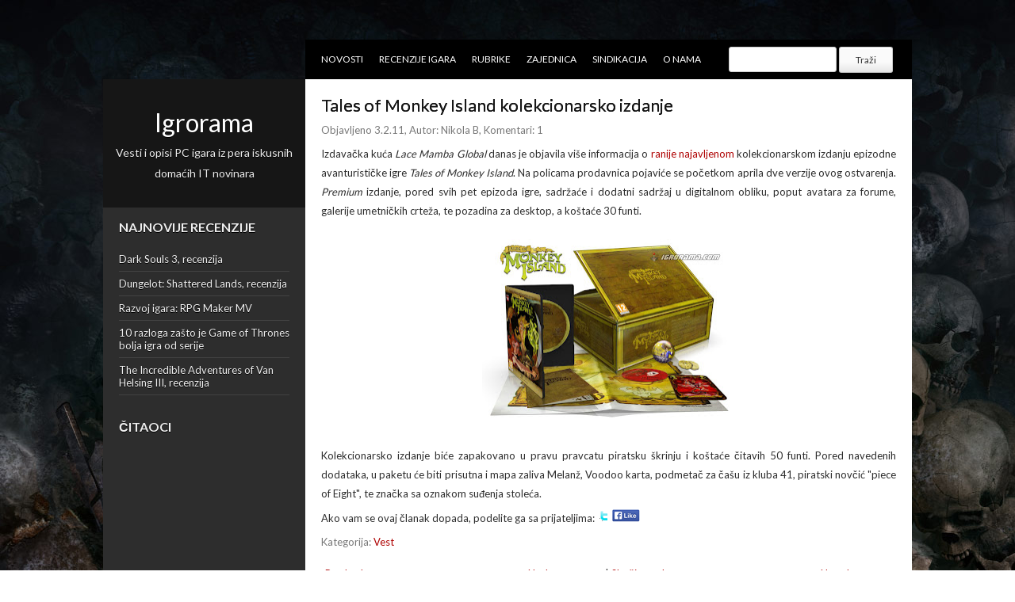

--- FILE ---
content_type: text/html; charset=UTF-8
request_url: http://www.igrorama.com/2011/02/tales-of-monkey-island-kolekcionarsko.html
body_size: 20368
content:
<!DOCTYPE html>
<html dir='ltr' xmlns='http://www.w3.org/1999/xhtml' xmlns:b='http://www.google.com/2005/gml/b' xmlns:data='http://www.google.com/2005/gml/data' xmlns:expr='http://www.google.com/2005/gml/expr'>
<head>
<link href='https://www.blogger.com/static/v1/widgets/2944754296-widget_css_bundle.css' rel='stylesheet' type='text/css'/>
<meta content='text/html; charset=UTF-8' http-equiv='Content-Type'/>
<meta content='blogger' name='generator'/>
<link href='http://www.igrorama.com/favicon.ico' rel='icon' type='image/x-icon'/>
<link href='http://www.igrorama.com/2011/02/tales-of-monkey-island-kolekcionarsko.html' rel='canonical'/>
<link rel="alternate" type="application/atom+xml" title="Igrorama - Atom" href="http://www.igrorama.com/feeds/posts/default" />
<link rel="alternate" type="application/rss+xml" title="Igrorama - RSS" href="http://www.igrorama.com/feeds/posts/default?alt=rss" />
<link rel="service.post" type="application/atom+xml" title="Igrorama - Atom" href="https://www.blogger.com/feeds/2774998951107809576/posts/default" />

<link rel="alternate" type="application/atom+xml" title="Igrorama - Atom" href="http://www.igrorama.com/feeds/4842372435756240697/comments/default" />
<!--Can't find substitution for tag [blog.ieCssRetrofitLinks]-->
<link href='https://blogger.googleusercontent.com/img/b/R29vZ2xl/AVvXsEhLOoeFPUSsbCCh_IL-fvMeuGrisaKq1vT0OC5wwXuR_5PXfnm5IqKRtJhk8saXdMobtPboCpHTuNxnRkrwoWVccKmGYaUSQaD_w3Iw4XwciwLx6h1mFvyesk6yg48hty_T7g0IrZAq6no/s320/Tales-of-Monkey-Island-Collectors-Edition_S.jpg' rel='image_src'/>
<meta content='http://www.igrorama.com/2011/02/tales-of-monkey-island-kolekcionarsko.html' property='og:url'/>
<meta content='Tales of Monkey Island kolekcionarsko izdanje' property='og:title'/>
<meta content='Vesti i opisi PC igara iz pera iskusnih domaćih IT novinara' property='og:description'/>
<meta content='https://blogger.googleusercontent.com/img/b/R29vZ2xl/AVvXsEhLOoeFPUSsbCCh_IL-fvMeuGrisaKq1vT0OC5wwXuR_5PXfnm5IqKRtJhk8saXdMobtPboCpHTuNxnRkrwoWVccKmGYaUSQaD_w3Iw4XwciwLx6h1mFvyesk6yg48hty_T7g0IrZAq6no/w1200-h630-p-k-no-nu/Tales-of-Monkey-Island-Collectors-Edition_S.jpg' property='og:image'/>
<title>Tales of Monkey Island kolekcionarsko izdanje ~ Igrorama</title>
<link href='YOUR-FAVICON-URL' rel='shortcut icon' type='image/vnd.microsoft.icon'/>
<link href='http://fonts.googleapis.com/css?family=Lato:400,300,700,900' rel='stylesheet' type='text/css'/>
<style id='page-skin-1' type='text/css'><!--
/*
-----------------------------------------------
Template Name  : Xenon
Author         : NewBloggerThemes.com
Author URL     : http://newbloggerthemes.com/
Theme URL      : http://newbloggerthemes.com/xenon-blogger-template/
Created Date   : Thursday, January 31, 2013
License        : This template is free for both personal and commercial use, But to satisfy the 'attribution' clause of the license, you are required to keep the footer links intact which provides due credit to its authors.For more information about this license, please use this link :http://creativecommons.org/licenses/by/3.0/
----------------------------------------------- */
body#layout ul{list-style-type:none;list-style:none}
body#layout ul li{list-style-type:none;list-style:none}
body#layout #content {width:600px;}
body#layout #slidearea {display:none;}
body#layout #headbox{display:none;}
/* Variable definitions
====================
*/
/* Use this with templates/template-twocol.html */
/* =Reset
-------------------------------------------------------------- */
html, body, div, span, applet, object, iframe,
h1, h2, h3, h4, h5, h6, p, blockquote, pre,
a, abbr, acronym, address, big, cite, code,
del, dfn, em, font, ins, kbd, q, s, samp,
small, strike, strong, sub, sup, tt, var,
dl, dt, dd, ol, ul, li,
fieldset, form, label, legend,
table, caption, tbody, tfoot, thead, tr, th, td {
border: 0;
font-family: inherit;
font-size: 100%;
font-style: inherit;
font-weight: inherit;
margin: 0;
outline: 0;
padding: 0;
}
html {
font-size: 62.5%; /* Corrects text resizing oddly in IE6/7 when body font-size is set using em units http://clagnut.com/blog/348/#c790 */
overflow-y: scroll; /* Keeps page centred in all browsers regardless of content height */
-webkit-text-size-adjust: 100%; /* Prevents iOS text size adjust after orientation change, without disabling user zoom */
-ms-text-size-adjust: 100%; /* www.456bereastreet.com/archive/201012/controlling_text_size_in_safari_for_ios_without_disabling_user_zoom/ */
}
body {
}
article,
aside,
details,
figcaption,
figure,
footer,
header,
hgroup,
nav,
section {
display: block;
}
ol, ul {
list-style: none;
}
table { /* tables still need 'cellspacing="0"' in the markup */
border-collapse: separate;
border-spacing: 0;
}
caption, th, td {
font-weight: normal;
text-align: left;
}
blockquote:before, blockquote:after,
q:before, q:after {
content: "";
}
blockquote, q {
quotes: "" "";
}
a:focus {
outline: none;
}
a:hover,
a:active { /* Improves readability when focused and also mouse hovered in all browsers people.opera.com/patrickl/experiments/keyboard/test */
outline: 0;
}
a img {
border: 0;
}
/* =Global
----------------------------------------------- */
body,
button,
input,
select,
textarea {
color: #2d2d2d;
font-family: 'Lato',sans-serif;
font-size: 13px;
font-size: 1.3rem;
line-height: 1.3;
}
body{
background:url('http://i.imgur.com/iLJmNoh.jpg') fixed top center #ffffff;
}
/* Headings */
h1,h2,h3,h4,h5,h6 {
clear: both;
margin:0px 0px 10px 0px;
}
h1 a, h2 a, h3 a, h4 a, h5 a, h6 a { font-weight: inherit; }
h1 { font-size: 24px; line-height: 30px; }
h2 { font-size: 22px; line-height: 26px; }
h3 { font-size: 18px; line-height: 24px; }
h4 { font-size: 16px; line-height: 20px; }
h5 { font-size: 14px; line-height: 18px; }
h6 { font-size: 14px; line-height: 18px; }
hr {
background-color: #ccc;
border: 0;
height: 1px;
margin-bottom: 1.5em;
}
/* Text elements */
p {
margin-bottom: 1.5em;
}
ul, ol {
margin: 0 0 1.5em 3em;
}
ul {
list-style: disc;
}
ol {
list-style: decimal;
}
ul ul, ol ol, ul ol, ol ul {
margin-bottom: 0;
margin-left: 1.5em;
}
dt {
font-weight: bold;
}
dd {
margin: 0 1.5em 1.5em;
}
b, strong {
font-weight: bold;
}
dfn, cite, em, i {
font-style: italic;
}
blockquote {
margin:5em;
font-family: "Helvetica", Helvetica, Sans, monospace;
font-size:84%
;
}
address {
margin: 0 0 1.5em;
}
pre {
background: #eee;
font-family: "Courier 10 Pitch", Courier, monospace;
font-size: 15px;
font-size: 1.5rem;
line-height: 1.6;
margin-bottom: 1.6em;
padding: 1.6em;
overflow: auto;
max-width: 100%;
}
code, kbd, tt, var {
font: 15px Monaco, Consolas, "Andale Mono", "DejaVu Sans Mono", monospace;
}
abbr, acronym {
border-bottom: 1px dotted #666;
cursor: help;
}
mark, ins {
background: #fff9c0;
text-decoration: none;
}
sup,
sub {
font-size: 75%;
height: 0;
line-height: 0;
position: relative;
vertical-align: baseline;
}
sup {
bottom: 1ex;
}
sub {
top: .5ex;
}
small {
font-size: 75%;
}
big {
font-size: 125%;
}
figure {
margin: 0;
}
table {
margin: 0 0 1.5em;
width: 100%;
}
th {
font-weight: bold;
}
button,
input,
select,
textarea {
font-size: 100%; /* Corrects font size not being inherited in all browsers */
margin: 0; /* Addresses margins set differently in IE6/7, F3/4, S5, Chrome */
vertical-align: baseline; /* Improves appearance and consistency in all browsers */
*vertical-align: middle; /* Improves appearance and consistency in all browsers */
}
button,
input {
line-height: normal; /* Addresses FF3/4 setting line-height using !important in the UA stylesheet */
*overflow: visible;  /* Corrects inner spacing displayed oddly in IE6/7 */
}
button,
html input[type="button"],
input[type="reset"],
input[type="submit"] {
border: 1px solid #ccc;
border-color: #ccc #ccc #bbb #ccc;
border-radius: 3px;
background: #fafafa; /* Old browsers */
background: -moz-linear-gradient(top,  #fafafa 60%, #e6e6e6 100%); /* FF3.6+ */
background: -webkit-gradient(linear, left top, left bottom, color-stop(60%,#fafafa), color-stop(100%,#e6e6e6)); /* Chrome,Safari4+ */
background: -webkit-linear-gradient(top,  #fafafa 60%,#e6e6e6 100%); /* Chrome10+,Safari5.1+ */
background: -o-linear-gradient(top,  #fafafa 60%,#e6e6e6 100%); /* Opera 11.10+ */
background: -ms-linear-gradient(top,  #fafafa 60%,#e6e6e6 100%); /* IE10+ */
background: linear-gradient(top,  #fafafa 60%,#e6e6e6 100%); /* W3C */
filter: progid:DXImageTransform.Microsoft.gradient( startColorstr='#fafafa', endColorstr='#e6e6e6',GradientType=0 ); /* IE6-9 */
box-shadow: inset 0 2px 1px #fff;
color: rgba(0,0,0,.8);
cursor: pointer; /* Improves usability and consistency of cursor style between image-type 'input' and others */
-webkit-appearance: button; /* Corrects inability to style clickable 'input' types in iOS */
font-size: 12px;
font-size: 1.2rem;
padding: 8px 20px;;
text-shadow: 0 1px 0 rgba(255,255,255,.5);
}
button:hover,
html input[type="button"]:hover,
input[type="reset"]:hover,
input[type="submit"]:hover {
background: #f5f5f5; /* Old browsers */
background: -moz-linear-gradient(top,  #f5f5f5 60%, #dcdcdc 100%); /* FF3.6+ */
background: -webkit-gradient(linear, left top, left bottom, color-stop(60%,#f5f5f5), color-stop(100%,#dcdcdc)); /* Chrome,Safari4+ */
background: -webkit-linear-gradient(top,  #f5f5f5 60%,#dcdcdc 100%); /* Chrome10+,Safari5.1+ */
background: -o-linear-gradient(top,  #f5f5f5 60%,#dcdcdc 100%); /* Opera 11.10+ */
background: -ms-linear-gradient(top,  #f5f5f5 60%,#dcdcdc 100%); /* IE10+ */
background: linear-gradient(top,  #f5f5f5 60%,#dcdcdc 100%); /* W3C */
filter: progid:DXImageTransform.Microsoft.gradient( startColorstr='#f5f5f5', endColorstr='#dcdcdc',GradientType=0 ); /* IE6-9 */
border-color: #bbb #bbb #aaa #bbb;
}
button:focus,
html input[type="button"]:focus,
input[type="reset"]:focus,
input[type="submit"]:focus,
button:active,
html input[type="button"]:active,
input[type="reset"]:active,
input[type="submit"]:active {
border-color: #aaa #bbb #bbb #bbb;
box-shadow: inset 0 2px 3px rgba(0,0,0,.15);
box-shadow: inset 0 2px 2px rgba(0,0,0,.15);
}
input[type="checkbox"],
input[type="radio"] {
box-sizing: border-box; /* Addresses box sizing set to content-box in IE8/9 */
padding: 0; /* Addresses excess padding in IE8/9 */
}
input[type="search"] {
-webkit-appearance: textfield; /* Addresses appearance set to searchfield in S5, Chrome */
-moz-box-sizing: content-box;
-webkit-box-sizing: content-box; /* Addresses box sizing set to border-box in S5, Chrome (include -moz to future-proof) */
box-sizing: content-box;
}
input[type="search"]::-webkit-search-decoration { /* Corrects inner padding displayed oddly in S5, Chrome on OSX */
-webkit-appearance: none;
}
button::-moz-focus-inner,
input::-moz-focus-inner { /* Corrects inner padding and border displayed oddly in FF3/4 www.sitepen.com/blog/2008/05/14/the-devils-in-the-details-fixing-dojos-toolbar-buttons/ */
border: 0;
padding: 0;
}
input[type=text],
input[type=email],
textarea {
color: #666;
border: 1px solid #ccc;
border-radius: 3px;
}
input[type=text]:focus,
input[type=email]:focus,
textarea:focus {
color: #111;
}
input[type=text],
input[type=email] {
padding: 7px 10px;
}
textarea {
overflow: auto; /* Removes default vertical scrollbar in IE6/7/8/9 */
padding-left: 8px 10px;
vertical-align: top; /* Improves readability and alignment in all browsers */
width: 98%;
}
/* Links */
a {
text-decoration: none;
color: af0303;
}
a:visited {
color: af0303;
}
a:hover {
color: af0303;
}
a:focus,
a:active {
color: af0303;
}
.clear{
clear:both;
}
/* Text meant only for screen readers */
.assistive-text {
clip: rect(1px 1px 1px 1px); /* IE6, IE7 */
clip: rect(1px, 1px, 1px, 1px);
position: absolute !important;
}
/* Clearfix */
.cf:before,
.cf:after {
content: " "; /* 1 */
display: table; /* 2 */
}
.cf:after {
clear: both;
}
/* =Content
----------------------------------------------- */
.sticky {
}
.hentry {
margin: 0 0 1.5em;
}
.entry-meta {
clear: both;
}
.byline {
}
.single .byline,
.group-blog .byline {
display: inline;
}
.entry-content,
.entry-summary {
margin: 10px 0 0;
}
.page-links {
clear: both;
margin: 0 0 1.5em;
}
a.hoverblock{
height:400px;
}
/*
1020px grid system ~ Core CSS.
12 Columns ~ Margin left: 0px ~ Margin right: 0px
Based on the 960.gs grid system - http://960.gs/
by Nathan Smith
Created by the Grid System Generator - v1.04
Learn more ~ http://www.gridsystemgenerator.com/
*/
/*
Forces backgrounds to span full width,
even if there is horizontal scrolling.
Increase this if your layout is wider.
Note: IE6 works fine without this fix.
*/
body {
min-width: 1020px;
}
/* =Containers
--------------------------------------------------------------------------------*/
.container_12
{
margin-left: auto;
margin-right: auto;
width: 1020px;
}
/* =Grid >> Global
--------------------------------------------------------------------------------*/
.grid_1,
.grid_2,
.grid_3,
.grid_4,
.grid_5,
.grid_6,
.grid_7,
.grid_8,
.grid_9,
.grid_10,
.grid_11,
.grid_12 {
display: inline;
float: left;
margin-left: 0px;
margin-right: 0px;
}
.push_1, .pull_1,
.push_2, .pull_2,
.push_3, .pull_3,
.push_4, .pull_4,
.push_5, .pull_5,
.push_6, .pull_6,
.push_7, .pull_7,
.push_8, .pull_8,
.push_9, .pull_9,
.push_10, .pull_10,
.push_11, .pull_11 {
position: relative;
}
/* =Grid >> Children (Alpha ~ First, Omega ~ Last)
--------------------------------------------------------------------------------*/
.alpha {margin-left: 0;}
.omega {margin-right: 0;}
/* =Grid >> 12 Columns
--------------------------------------------------------------------------------*/
.container_12 .grid_1 {width: 85px;}
.container_12 .grid_2 {width: 170px;}
.container_12 .grid_3 {width: 255px;}
.container_12 .grid_4 {width: 340px;}
.container_12 .grid_5 {width: 425px;}
.container_12 .grid_6 {width: 510px;}
.container_12 .grid_7 {width: 595px;}
.container_12 .grid_8 {width: 680px;}
.container_12 .grid_9 {width: 765px;}
.container_12 .grid_10 {width: 850px;}
.container_12 .grid_11 {width: 935px;}
.container_12 .grid_12 {width: 1020px;}
/* =Prefix Extra Space >> 12 Columns
--------------------------------------------------------------------------------*/
.container_12 .prefix_1 {padding-left: 85px;}
.container_12 .prefix_2 {padding-left: 170px;}
.container_12 .prefix_3 {padding-left: 255px;}
.container_12 .prefix_4 {padding-left: 340px;}
.container_12 .prefix_5 {padding-left: 425px;}
.container_12 .prefix_6 {padding-left: 510px;}
.container_12 .prefix_7 {padding-left: 595px;}
.container_12 .prefix_8 {padding-left: 680px;}
.container_12 .prefix_9 {padding-left: 765px;}
.container_12 .prefix_10 {padding-left: 850px;}
.container_12 .prefix_11 {padding-left: 935px;}
/* =Suffix Extra Space >> 12 Columns
--------------------------------------------------------------------------------*/
.container_12 .suffix_1 {padding-right: 85px;}
.container_12 .suffix_2 {padding-right: 170px;}
.container_12 .suffix_3 {padding-right: 255px;}
.container_12 .suffix_4 {padding-right: 340px;}
.container_12 .suffix_5 {padding-right: 425px;}
.container_12 .suffix_6 {padding-right: 510px;}
.container_12 .suffix_7 {padding-right: 595px;}
.container_12 .suffix_8 {padding-right: 680px;}
.container_12 .suffix_9 {padding-right: 765px;}
.container_12 .suffix_10 {padding-right: 850px;}
.container_12 .suffix_11 {padding-right: 935px;}
/* `Push Space >> 12 Columns
--------------------------------------------------------------------------------*/
.container_12 .push_1 {left: 85px;}
.container_12 .push_2 {left: 170px;}
.container_12 .push_3 {left: 255px;}
.container_12 .push_4 {left: 340px;}
.container_12 .push_5 {left: 425px;}
.container_12 .push_6 {left: 510px;}
.container_12 .push_7 {left: 595px;}
.container_12 .push_8 {left: 680px;}
.container_12 .push_9 {left: 765px;}
.container_12 .push_10 {left: 850px;}
.container_12 .push_11 {left: 935px;}
/* `Pull Space >> 12 Columns
--------------------------------------------------------------------------------*/
.container_12 .pull_1 {left: -85px;}
.container_12 .pull_2 {left: -170px;}
.container_12 .pull_3 {left: -255px;}
.container_12 .pull_4 {left: -340px;}
.container_12 .pull_5 {left: -425px;}
.container_12 .pull_6 {left: -510px;}
.container_12 .pull_7 {left: -595px;}
.container_12 .pull_8 {left: -680px;}
.container_12 .pull_9 {left: -765px;}
.container_12 .pull_10 {left: -850px;}
.container_12 .pull_11 {left: -935px;}
/* `Clear Floated Elements
----------------------------------------------------------------------------------------------------*/
/* http://sonspring.com/journal/clearing-floats */
.clear {
clear: both;
display: block;
overflow: hidden;
visibility: hidden;
width: 0;
height: 0;
}
/* http://www.yuiblog.com/blog/2010/09/27/clearfix-reloaded-overflowhidden-demystified */
.clearfix:before,
.clearfix:after {
content: "\0020";
display: block;
overflow: hidden;
visibility: hidden;
width: 0;
height: 0;
}
.clearfix:after {
clear: both;
}
/*
The following zoom:1 rule is specifically for IE6 + IE7.
Move to separate stylesheet if invalid CSS is a problem.
*/
.clearfix {
zoom: 1;
}
#page{
margin: 50px auto;
}
#secondary{
background:#2d2d2d;
position: relative;
word-wrap:break-word;
/*overflow:hidden;*/
padding:0px 0px 72px 0px;
}
#primary{
background: #ffffff;
word-wrap:break-word;
overflow:hidden;
height:100% !important;
}
.site-content {
padding: 10px 20px;
}
/* Header */
.logo {
background: #161616;
margin: 0 0 10px;
padding: 20px 10px;
text-shadow: 0 1px 0 #000000;
}
.logo h1{
text-transform: none;
margin:20px 0px 10px 0px;
font-size: 32px;
text-align:center;
}
.logo h1 a:link, .logo h1 a:visited{
color:#fff;
}
.logo h2{
font-size: 14px;
color: #eee;
text-align:center;
}
/* Menu */
.topmenu{
width:765px;
height: 50px;
background: #000;
margin: 0px 0px 0px 255px;
}
#submenu {
margin: 0px 0px;
padding:0px 0px;
height:50px;
}
#submenu ul {
width: auto;
float:left;
list-style: none;
margin: 0;
padding: 0 10px;
}
#submenu li {
float: left;
list-style: none;
margin: 0;
padding: 0;
color: #222;
font-weight:400;
text-transform: uppercase;
font-size: 12px;
}
#submenu li a {
color: #fff;
display: block;
margin: 0;
padding: 17px 10px 17px 10px;
text-decoration: none;
position: relative;
}
#submenu li a:hover, #submenu li a:active, #submenu .current_page_item a  {
color: #fff;
}
#submenu li a.sf-with-ul {
padding-right: 10px;
}
#submenu li ul li a, #submenu li ul li a:link, #submenu li ul li a:visited,
#submenu li ul li ul li a, #submenu li ul li ul li a:link, #submenu li ul li ul li a:visited,
#submenu li ul li ul li ul li a, #submenu li ul li ul li ul li a:link, #submenu li ul li ul li ul li a:visited {
color: #eee;
width: 148px;
margin: 0;
padding: 10px 10px;
border-top:1px solid rgba(255, 255, 255, .1);
position: relative;
font-weight:400;
}
#submenu ul li ul li:first-child a,#submenu ul li ul li ul li:first-child a,#submenu ul li ul li ul li ul li:first-child a  {
border-top:none;
}
#submenu li ul li a:hover ,#submenu li ul li ul li a:hover ,#submenu li ul li ul li ul li a:hover {
color: #fff;
}
#submenu li ul {
z-index: 9999;
position: absolute;
left: -999em;
height: auto;
width: 170px;
margin: 0px 0px 0px 0px;
padding: 5px 5px;
background:#2D2D2D;
}
#submenu li ul a {
width: 150px;
}
#submenu li ul a:hover, #submenu li ul a:active {
}
#submenu li ul ul {
margin: -41px 0 0 170px;
}
#submenu li:hover ul ul, #submenu li:hover ul ul ul, #submenu li.sfHover ul ul, #submenu li.sfHover ul ul ul {
left: -999em;
}
#submenu li:hover ul, #submenu li li:hover ul, #submenu li li li:hover ul, #submenu li.sfHover ul, #submenu li li.sfHover ul, #submenu li li li.sfHover ul {
left: auto;
}
#submenu li:hover, #submenu li.sfHover {
position: static;
}
/* Homepage */
.portfolio-box{
height: 255px;
margin: 0px 0px;
position: relative;
overflow: hidden;
}
a.hoverblock{
display:block;
position: relative;
overflow: hidden;
}
.cover{
position: absolute;
top:0px;
left:0;
width:255px;
height:255px;
background:#ffffff;
opacity:0;
-webkit-box-shadow: inset 0px 0px 100px 0px rgba(50, 50, 50, .2);
box-shadow: inset 0px 0px 100px 0px rgba(50, 50, 50, .2);
}
.coverinfo{
position: absolute;
bottom: 0;
left:0;
padding: 10px 20px;
}
.coverinfo h2{
font-size: 16px;
text-transform: uppercase;
}
.coverinfo h2 a:link, .coverinfo h2 a:visited{
color:#fff;
}
.coverinfo p{
font-size: 12px;
color: #fff;
}
/* Post */
.page-header{
padding:30px 0px 0px 30px;
}
h1.page-title{
font-size: 18px;
}
.entry-header{
margin:10px 0px;
}
h2.entry-title{
margin:0px;
color:#161616;
text-shadow: 0 0px 0 #000000;
}
h2.entry-title a:link,h2.entry-title a:visited {
margin:0px;
color:#161616;
}
.entry-meta{
color:#787878;
margin-top:10px;
}
.entry-content,.entry-summary{
padding: 0px 0px;
line-height: 24px;
}
footer.entry-meta{
margin: 0px 30px;
}
/* =Widgets
----------------------------------------------- */
.sidebar {
color: #eeeeee !important;
text-shadow: 0 1px 0 #000000;
}
.sidebar a {
text-decoration: none;
color: #eeeeee !important;
}
.sidebar a:hover {
text-decoration: none;
color: #ffffff !important;
text-shadow: 0 1px 0 #000000;
}
.sidebar .widget {
margin: 0 0 15px 0;
padding: 0;
}
.sidebar .widget h2, h3.sidetitl {
margin: 0 20px;
color: #eeeeee;
font-size: 16px;
font-weight: bold;
line-height: 30px;
text-transform: uppercase;
text-shadow: 0 1px 0 #000000;
}
.sidebar .widget-content {
margin: 0;
padding: 10px 20px 10px;
}
.sidebar ul {
list-style-type: none;
list-style: none;
margin: 0;
padding: 0;
}
.sidebar ul li {
padding: 7px 0;
margin: 0;
border-bottom: 1px solid rgba(255, 255, 255, 0.1);
}
/* Searchform */
#searchform{
background-color: rgba(0, 0, 0, .2);
padding:20px 20px;
position: absolute;
bottom: 0;
left: 0;
}
#searchsubmit{
display: none;
}
#s{
width: 195px;
border-radius: 0px;
border: 1px solid #fff;
}
/* Footer */
.site-footer{
background: #000;
padding:20px 0px;
font-size:12px;
text-align: center;
margin-bottom: 30px;
margin-left:255px;
}
.pre-footer{
padding:20px 0px;
font-size:12px;
text-align: center;
margin-bottom: 30px;
margin-left:255px;
}
.fcred{
color:#fff;
padding:0px 30px;
}
.fcred a:link, .fcred a:visited{
color:#fff;
text-decoration:none;
}
h2.date-header {
margin: 1.5em 0 .5em;
display: none;
}
.main .widget {
margin: 0 0 5px;
padding: 0 0 2px;
}
.main .Blog {
border-bottom-width: 0;
}
#header .description {
color:#ffffff;
font-size:14px;
text-shadow:0px 1px 0px #000000;
}
/* Comments----------------------------------------------- */
#comments {
padding:10px;
color:#666;
margin-bottom:20px;
}
#comments h4 {
font-size:22px;
margin-bottom:10px;
}
#comment-name-url {
width: 365px;
float: left;
}
#comment-date {
width: 365px;
float: left;
margin-top: 5px;
font-size: 10px;
}
#comment-header {
float: left;
padding: 5px 0 40px 10px;
margin: 5px 0 15px 0;
position: relative;
background-color: #ffffff;
border: 1px dashed #eeeeee;
}
.avatar-image-container {
background: url(http: https://blogger.googleusercontent.com/img/b/R29vZ2xl/AVvXsEhh4B3iTYPplehkm075UljE0y3KmKMzJHXJJD3eonEUyoX5cEN0zv-MT9OJalSNWzIQ_IGCwzg2LoE34pVXF7AuneXjwbCTMlqhXQA6AchhYgwnPycU-LChM3UDiZDS5p-ZFBzV_TlQjjZM/s1600/comment-avatar.jpg);
width: 32px;
height: 32px;
float: right;
margin: 5px 10px 5px 5px;
border: 1px solid #dddddd;
}
.avatar-image-container img {
width: 32px;
height: 32px;
}
a.comments-autor-name {
color: #000000;
font: normal bold 14px Arial, Tahoma, Verdana;
}
a.says {
color: #000000;
font: normal 14px Arial, Tahoma, Verdana;
}
.says a:hover {
text-decoration: none;
}
.deleted-comment {
font-style: italic;
color: gray;
}
#blog-pager-newer-link {
float: right;
}
#blog-pager-older-link {
float: left;
}
#blog-pager {
text-align: center;
padding:5px;
}
.feed-links {
clear: both;
}
/* Profile ----------------------------------------------- */
.profile-img {
float: left;
margin-top: 0;
margin-right: 5px;
margin-bottom: 5px;
margin-left: 0;
padding: 4px;
border: 1px solid #eeeeee;
}
.profile-data {
margin: 0;
text-transform: uppercase;
letter-spacing: .1em;
color: #000000;
font-weight: bold;
line-height: 1.6em;
}
.profile-datablock {
margin: .5em 0 .5em;
}
.profile-textblock {
margin: 0.5em 0;
line-height: 1.6em;
}
.avatar-image-container {
background: url(https://blogger.googleusercontent.com/img/b/R29vZ2xl/AVvXsEhh4B3iTYPplehkm075UljE0y3KmKMzJHXJJD3eonEUyoX5cEN0zv-MT9OJalSNWzIQ_IGCwzg2LoE34pVXF7AuneXjwbCTMlqhXQA6AchhYgwnPycU-LChM3UDiZDS5p-ZFBzV_TlQjjZM/s1600/comment-avatar.jpg);
width: 32px;
height: 32px;
float: right;
margin: 5px 10px 5px 5px;
border: 1px solid #dddddd;
}
.avatar-image-container img {
width: 32px;
height: 32px;
}
.profile-link {
text-transform: uppercase;
letter-spacing: .1em;
}
.comment-form {
max-width: 600px;
}
#navbar-iframe {
height: 0;
visibility: hidden;
display: none;
}
.cover {
float: left;
width: 100%;
}
.PopularPosts .widget-content ul li {
padding:6px 0px;
}
.reaction-buttons table{
border:none;
margin-bottom:5px;
}
.reaction-buttons table, .reaction-buttons td{
border:none;
}
#secondary, .cover {
}
a, a:visited {
color: #af0303;
text-decoration: none;
}
a:hover, a:focus, a:active {
color: #af0303;
}
.site-main.cf {
background: url("https://blogger.googleusercontent.com/img/b/R29vZ2xl/AVvXsEjBnDQ6VcdBhZv3yPM8yuv_eUq1L8CkNW9IE3-fI5-WI-dlmW-esOKK36ahdlQkswMT_To_xgmxRqrJ4EbzaQM1-ij6Qv9pTzVFpG0fWRTg13V8OPldOWKMpLPnC8cGqTT-voTR7b5tYtY/s1600/cover3.png") repeat-y scroll left top transparent;
}

--></style>
<script src='https://ajax.googleapis.com/ajax/libs/jquery/1.9.0/jquery.min.js' type='text/javascript'></script>
<script type='text/javascript'>
//<![CDATA[

/*
 * Superfish v1.4.8 - jQuery menu widget
 * Copyright (c) 2008 Joel Birch
 *
 * Dual licensed under the MIT and GPL licenses:
 * 	http://www.opensource.org/licenses/mit-license.php
 * 	http://www.gnu.org/licenses/gpl.html
 *
 * CHANGELOG: http://users.tpg.com.au/j_birch/plugins/superfish/changelog.txt
 */
(function($){$.fn.superfish=function(op){var sf=$.fn.superfish,c=sf.c,$arrow=$(['<span class="',c.arrowClass,'"> &#xbb;</span>'].join("")),over=function(){var $$=$(this),menu=getMenu($$);clearTimeout(menu.sfTimer);$$.showSuperfishUl().siblings().hideSuperfishUl();},out=function(){var $$=$(this),menu=getMenu($$),o=sf.op;clearTimeout(menu.sfTimer);menu.sfTimer=setTimeout(function(){o.retainPath=($.inArray($$[0],o.$path)>-1);$$.hideSuperfishUl();if(o.$path.length&&$$.parents(["li.",o.hoverClass].join("")).length<1){over.call(o.$path);}},o.delay);},getMenu=function($menu){var menu=$menu.parents(["ul.",c.menuClass,":first"].join(""))[0];sf.op=sf.o[menu.serial];return menu;},addArrow=function($a){$a.addClass(c.anchorClass).append($arrow.clone());};return this.each(function(){var s=this.serial=sf.o.length;var o=$.extend({},sf.defaults,op);o.$path=$("li."+o.pathClass,this).slice(0,o.pathLevels).each(function(){$(this).addClass([o.hoverClass,c.bcClass].join(" ")).filter("li:has(ul)").removeClass(o.pathClass);});sf.o[s]=sf.op=o;$("li:has(ul)",this)[($.fn.hoverIntent&&!o.disableHI)?"hoverIntent":"hover"](over,out).each(function(){if(o.autoArrows){addArrow($(">a:first-child",this));}}).not("."+c.bcClass).hideSuperfishUl();var $a=$("a",this);$a.each(function(i){var $li=$a.eq(i).parents("li");$a.eq(i).focus(function(){over.call($li);}).blur(function(){out.call($li);});});o.onInit.call(this);}).each(function(){var menuClasses=[c.menuClass];if(sf.op.dropShadows&&!($.browser.msie&&$.browser.version<7)){menuClasses.push(c.shadowClass);}$(this).addClass(menuClasses.join(" "));});};var sf=$.fn.superfish;sf.o=[];sf.op={};sf.IE7fix=function(){var o=sf.op;if($.browser.msie&&$.browser.version>6&&o.dropShadows&&o.animation.opacity!=undefined){this.toggleClass(sf.c.shadowClass+"-off");}};sf.c={bcClass:"sf-breadcrumb",menuClass:"sf-js-enabled",anchorClass:"sf-with-ul",arrowClass:"sf-sub-indicator",shadowClass:"sf-shadow"};sf.defaults={hoverClass:"sfHover",pathClass:"overideThisToUse",pathLevels:1,delay:800,animation:{opacity:"show"},speed:"normal",autoArrows:true,dropShadows:true,disableHI:false,onInit:function(){},onBeforeShow:function(){},onShow:function(){},onHide:function(){}};$.fn.extend({hideSuperfishUl:function(){var o=sf.op,not=(o.retainPath===true)?o.$path:"";o.retainPath=false;var $ul=$(["li.",o.hoverClass].join(""),this).add(this).not(not).removeClass(o.hoverClass).find(">ul").hide().css("visibility","hidden");o.onHide.call($ul);return this;},showSuperfishUl:function(){var o=sf.op,sh=sf.c.shadowClass+"-off",$ul=this.addClass(o.hoverClass).find(">ul:hidden").css("visibility","visible");sf.IE7fix.call($ul);o.onBeforeShow.call($ul);$ul.animate(o.animation,o.speed,function(){sf.IE7fix.call($ul);o.onShow.call($ul);});return this;}});})(jQuery);

//]]>
</script>
<script type='text/javascript'>
//<![CDATA[

jQuery(document).ready(function() {
	
/* Navigation */
	jQuery('#submenu ul.sfmenu').superfish({ 
		delay:       500,								// 0.1 second delay on mouseout 
		animation:   { opacity:'show',height:'show'},	// fade-in and slide-down animation 
		dropShadows: true								// disable drop shadows 
	});

/* Hover block */

	jQuery('.portfolio-box').hover(function(){
			jQuery(this).find('div').animate({opacity:'1'},{queue:false,duration:500});
	}, function(){
			jQuery(this).find('div').animate({opacity:'0'},{queue:false,duration:500});
		});
	
/* equal column	 */
	
	  var biggestHeight = 0;  
    //check each of them  
    jQuery('.equal_height').each(function(){  
        //if the height of the current element is  
        //bigger then the current biggestHeight value  
        if(jQuery(this).height() > biggestHeight){  
            //update the biggestHeight with the  
            //height of the current elements  
            biggestHeight = jQuery(this).height();  
        }  
    });  
    //when checking for biggestHeight is done set that  
    //height to all the elements  
    jQuery('.equal_height').height(biggestHeight);

});

//]]>
</script>
<script type='text/javascript'>
//<![CDATA[

function showrecentcomments(json){for(var i=0;i<a_rc;i++){var b_rc=json.feed.entry[i];var c_rc;if(i==json.feed.entry.length)break;for(var k=0;k<b_rc.link.length;k++){if(b_rc.link[k].rel=='alternate'){c_rc=b_rc.link[k].href;break;}}c_rc=c_rc.replace("#","#comment-");var d_rc=c_rc.split("#");d_rc=d_rc[0];var e_rc=d_rc.split("/");e_rc=e_rc[5];e_rc=e_rc.split(".html");e_rc=e_rc[0];var f_rc=e_rc.replace(/-/g," ");f_rc=f_rc.link(d_rc);var g_rc=b_rc.published.$t;var h_rc=g_rc.substring(0,4);var i_rc=g_rc.substring(5,7);var j_rc=g_rc.substring(8,10);var k_rc=new Array();k_rc[1]="Jan";k_rc[2]="Feb";k_rc[3]="Mar";k_rc[4]="Apr";k_rc[5]="May";k_rc[6]="Jun";k_rc[7]="Jul";k_rc[8]="Aug";k_rc[9]="Sep";k_rc[10]="Oct";k_rc[11]="Nov";k_rc[12]="Dec";if("content" in b_rc){var l_rc=b_rc.content.$t;}else if("summary" in b_rc){var l_rc=b_rc.summary.$t;}else var l_rc="";var re=/<\S[^>]*>/g;l_rc=l_rc.replace(re,"");if(m_rc==true)document.write('On '+k_rc[parseInt(i_rc,10)]+' '+j_rc+' ');document.write('<a href="'+c_rc+'">'+b_rc.author[0].name.$t+'</a> commented');if(n_rc==true)document.write(' on '+f_rc);document.write(': ');if(l_rc.length<o_rc){document.write('<i>&#8220;');document.write(l_rc);document.write('&#8221;</i><br/><br/>');}else{document.write('<i>&#8220;');l_rc=l_rc.substring(0,o_rc);var p_rc=l_rc.lastIndexOf(" ");l_rc=l_rc.substring(0,p_rc);document.write(l_rc+'&hellip;&#8221;</i>');document.write('<br/><br/>');}}}

function rp(json){document.write('<ul>');for(var i=0;i<numposts;i++){document.write('<li>');var entry=json.feed.entry[i];var posttitle=entry.title.$t;var posturl;if(i==json.feed.entry.length)break;for(var k=0;k<entry.link.length;k++){if(entry.link[k].rel=='alternate'){posturl=entry.link[k].href;break}}posttitle=posttitle.link(posturl);var readmorelink="(more)";readmorelink=readmorelink.link(posturl);var postdate=entry.published.$t;var cdyear=postdate.substring(0,4);var cdmonth=postdate.substring(5,7);var cdday=postdate.substring(8,10);var monthnames=new Array();monthnames[1]="Jan";monthnames[2]="Feb";monthnames[3]="Mar";monthnames[4]="Apr";monthnames[5]="May";monthnames[6]="Jun";monthnames[7]="Jul";monthnames[8]="Aug";monthnames[9]="Sep";monthnames[10]="Oct";monthnames[11]="Nov";monthnames[12]="Dec";if("content"in entry){var postcontent=entry.content.$t}else if("summary"in entry){var postcontent=entry.summary.$t}else var postcontent="";var re=/<\S[^>]*>/g;postcontent=postcontent.replace(re,"");document.write(posttitle);if(showpostdate==true)document.write(' - '+monthnames[parseInt(cdmonth,10)]+' '+cdday);if(showpostsummary==true){if(postcontent.length<numchars){document.write(postcontent)}else{postcontent=postcontent.substring(0,numchars);var quoteEnd=postcontent.lastIndexOf(" ");postcontent=postcontent.substring(0,quoteEnd);document.write(postcontent+'...'+readmorelink)}}document.write('</li>')}document.write('</ul>')}

//]]>
</script>
<script type='text/javascript'>
summary_noimg = 550;
summary_img = 450;
img_thumb_height = 150;
img_thumb_width = 150; 
</script>
<script type='text/javascript'>
//<![CDATA[

function removeHtmlTag(strx,chop){ 
	if(strx.indexOf("<")!=-1)
	{
		var s = strx.split("<"); 
		for(var i=0;i<s.length;i++){ 
			if(s[i].indexOf(">")!=-1){ 
				s[i] = s[i].substring(s[i].indexOf(">")+1,s[i].length); 
			} 
		} 
		strx =  s.join(""); 
	}
	chop = (chop < strx.length-1) ? chop : strx.length-2; 
	while(strx.charAt(chop-1)!=' ' && strx.indexOf(' ',chop)!=-1) chop++; 
	strx = strx.substring(0,chop-1); 
	return strx+'...'; 
}

function createSummaryAndThumb(pID){
	var div = document.getElementById(pID);
	var imgtag = "";
	var img = div.getElementsByTagName("img");
	var summ = summary_noimg;
	if(img.length>=1) {	
		imgtag = '<span style="float:left; padding:0px 10px 5px 0px;"><img src="'+img[0].src+'" width="'+img_thumb_width+'px" height="'+img_thumb_height+'px" style="padding:3px;"/></span>';
		summ = summary_img;
	}
	
	var summary = imgtag + '<div>' + removeHtmlTag(div.innerHTML,summ) + '</div>';
	div.innerHTML = summary;
}

//]]>
</script>
<link href='https://www.blogger.com/dyn-css/authorization.css?targetBlogID=2774998951107809576&amp;zx=8503e2de-6a2a-4035-9381-98e31fa68c32' media='none' onload='if(media!=&#39;all&#39;)media=&#39;all&#39;' rel='stylesheet'/><noscript><link href='https://www.blogger.com/dyn-css/authorization.css?targetBlogID=2774998951107809576&amp;zx=8503e2de-6a2a-4035-9381-98e31fa68c32' rel='stylesheet'/></noscript>
<meta name='google-adsense-platform-account' content='ca-host-pub-1556223355139109'/>
<meta name='google-adsense-platform-domain' content='blogspot.com'/>

<!-- data-ad-client=ca-pub-3960716502829226 -->

</head>
<body>
<div class='site container_12' id='page'>
<a name='Top'></a>
<div class='topmenu'>
<div class='menu-primary-container' id='submenu'>
<ul>
<li><a href='http://www.igrorama.com/' title='Novo'>Novosti</a>
<ul>
<li><a href='http://www.igrorama.com/search/label/Vest' title='Vesti'>Vesti</a></li>
<li><a href='http://www.igrorama.com/search/label/Najava' title='Prvi utisci'>Prvi utisci</a></li>
<li><a href='http://www.igrorama.com/search/label/Hardware' title='Igrački hardver'>Igrački hardver</a></li>
<li><a href='http://www.igrorama.com/p/nedeljni-pregled.html' title='Nedeljni pregled'>Nedeljni pregled</a></li>
<li><a href='http://www.igrorama.com/p/stream.html' title='Live Stream'>Uživo...</a></li>
</ul>
</li>
<li><a href='http://www.igrorama.com/search/label/Recenzija' title='Igre'>Recenzije igara</a>
<ul>
<li><a href='http://www.igrorama.com/search/label/Akcija' title='Akcione'>Akcione igre</a></li>
<li><a href='http://www.igrorama.com/search/label/Avantura' title='Avanture'>Avanturističke igre</a></li>
<li><a href='http://www.igrorama.com/search/label/RPG' title='cRPG'>Roleplay igre</a></li>
<li><a href='http://www.igrorama.com/search/label/Indie' title='Indie'>Indie igre</a></li>
<li><a href='http://www.igrorama.com/search/label/Logika' title='Logičke'>Logičke igre</a></li>
<li><a href='http://www.igrorama.com/search/label/MMO' title='MMO'>MMO Igre</a></li>
<li><a href='http://www.igrorama.com/search/label/Platforma' title='Platforme'>Platformske igre</a></li>
<li><a href='http://www.igrorama.com/search/label/Simulacija' title='Simulacije'>Simulacije</a></li>
<li><a href='http://www.igrorama.com/search/label/Sport' title='Sport'>Sportske igre</a></li>
<li><a href='http://www.igrorama.com/search/label/Strategija' title='Strategije'>Strateške igre</a></li>
<li><a href='http://www.igrorama.com/search/label/Vo%C5%BEnja' title='Vožnje'>Vožnje</a></li>
<li><a href='http://www.igrorama.com/search/label/Video' title='Video recenzije'>Video recenzije</a></li>
<li><a href='http://www.igrorama.com/p/spisak-recenzija-po-godini.html' title='Hronološki'>Po godini izdanja</a>
<ul>
<li><a href='http://www.igrorama.com/search/label/2015' title='2013'>2015</a></li>
<li><a href='http://www.igrorama.com/search/label/2014' title='2013'>2014</a></li>
<li><a href='http://www.igrorama.com/search/label/2013' title='2013'>2013</a></li>
<li><a href='http://www.igrorama.com/search/label/2012' title='2012'>2012</a></li>
<li><a href='http://www.igrorama.com/search/label/2011' title='2011'>2011</a></li>
<li><a href='http://www.igrorama.com/search/label/2010' title='2010'>2010</a></li>
<li><a href='http://www.igrorama.com/search/label/2009' title='2009'>2009</a></li>
<li><a href='http://www.igrorama.com/search/label/2008' title='2008'>2008</a></li>
<li><a href='http://www.igrorama.com/search/label/2007' title='2007'>2007</a></li>
<li><a href='http://www.igrorama.com/search/label/2006' title='2006'>2006</a></li>
<li><a href='http://www.igrorama.com/search/label/2005' title='2005'>2005</a></li>
<li><a href='http://www.igrorama.com/search/label/2004' title='2004'>2004</a></li>
<li><a href='http://www.igrorama.com/search/label/2004' title='2003'>2003</a></li>
<li><a href='http://www.igrorama.com/search/label/2004' title='2002'>2002</a></li>
<li><a href='http://www.igrorama.com/search/label/2004' title='2001'>2001</a></li>
<li><a href='http://www.igrorama.com/search/label/2004' title='2000'>2000</a></li>
<li><a href='http://www.igrorama.com/p/spisak-recenzija-po-godini.html' title='...'>...</a></li>
</ul>
</li>
</ul>
</li>
<li><a href='http://www.igrorama.com/' title='Projekti'>Rubrike</a>
<ul>
<li><a href='http://www.igrorama.com/search/label/Interview' title='Razgovori'>Razgovori</a></li>
<li><a href='http://www.igrorama.com/search/label/Kolumna' title='Stavovi'>Stavovi</a></li>
<li><a href='http://www.igrorama.com/search/label/Uputstvo' title='Vodič'>Uputstva</a></li>
<li><a href='http://www.igrorama.com/search/label/Nagrade' title='Nagrade'>Nagrade</a></li>
<li><a href='http://www.igrorama.com/search/label/Strip' title='Strip'>Strip</a></li>
<li><a href='http://www.igrorama.com/p/recnik-termina.html' title='Forum'>Rečnik termina</a></li>
</ul>
</li>
<li><a href='http://forum.igrorama.com/'>Zajednica</a>
<ul>
<li><a href='steam://friends/joinchat/103582791430798652' title='Chat'>Ćaskanje</a></li>
<li><a href='http://steamcommunity.com/groups/igrorama' title='Steam grupa'>Steam grupa</a></li>
<li><a href='http://www.facebook.com/pages/Igrorama/199356665943' title='Facebook'>Facebook strana</a></li>
<li><a href='https://plus.google.com/113107112683000003842/posts' title='Google Plus'>Google+ strana</a></li>
<li><a href='http://twitter.com/igrorama' title='Twitter'>Twitter</a></li>
<li><a href='https://www.youtube.com/channel/UCr-AEIR0Jlg_WRCHyhZeC2Q/channels?view=49&shelf_id=1' title='Streamers'>Streaming mreža</a></li>
</ul>
</li>
<li><a href='http://feeds.feedburner.com/Igrorama'>Sindikacija</a>
<ul>
<li><a href='http://feeds.feedburner.com/Igrorama' title='RSS'>Pratite RSS</a></li>
<li><a href='http://feedburner.google.com/fb/a/mailverify?uri=Igrorama' title='Vesti na e-mail'>Dnevne vesti e-poštom</a></li>
<li><a href='http://www.igrorama.com/feeds/comments/default' title='RSS komentara'>RSS komentara</a></li>
<li><a href='http://store.steampowered.com/curator/1277244/' title='Naše recenzije na Steamu'>Naše recenzije na Steamu</a></li>
</ul>
</li>
<li><a href='#'>O nama</a>
<ul>
<li><a href='http://www.igrorama.com/p/o-nama.html' title='Impressum'>Impressum</a></li>
<li><a href='http://www.igrorama.com/p/faq.html' title='FAQ'>Najčešća pitanja</a></li>
<li><a href='http://www.igrorama.com/p/faq.html#kontakt' title='Kontakt'>Kontakt</a></li>
</ul>
</li>
</ul>
<div align='center' style='padding:9px;'><form action='http://www.igrorama.com/p/rezultati-pretrage.html' id='cse-search-box'>
<div>
<input name='cx' type='hidden' value='partner-pub-3960716502829226:7pm64fluj20'/>
<input name='cof' type='hidden' value='FORID:11'/>
<input name='ie' type='hidden' value='UTF-8'/>
<input name='q' size='15' type='text'/>
<input name='sa' type='submit' value='Traži'/>
</div>
</form></div>
</div>
</div>
<div class='site-main cf' id='main'>
<div class='widget-area grid_3 equal_height' id='secondary'>
<div class='site-header' id='masthead'>
<div class='logo'>
<div class='header section' id='header'><div class='widget Header' data-version='1' id='Header1'>
<div id='header-inner'>
<div class='titlewrapper'>
<h1 class='site-title'>
<a href='http://www.igrorama.com/'>Igrorama</a>
</h1>
</div>
<div class='descriptionwrapper'>
<h2 class='site-description'>Vesti i opisi PC igara iz pera iskusnih domaćih IT novinara</h2>
</div>
</div>
</div></div>
</div>
</div><!-- #masthead .site-header -->
<div class='sidebar section' id='sidebartop'><div class='widget Feed' data-version='1' id='Feed2'>
<h2>Najnovije recenzije</h2>
<div class='widget-content' id='Feed2_feedItemListDisplay'>
<span style='filter: alpha(25); opacity: 0.25;'>
<a href='http://feeds.feedburner.com/igrorama/bwgk'>Učitava se...</a>
</span>
</div>
<div class='clear'></div>
</div><div class='widget HTML' data-version='1' id='HTML2'>
<h2 class='title'>Čitaoci</h2>
<div class='widget-content'>
<div align="center">
<iframe src="//www.facebook.com/plugins/likebox.php?href=https%3A%2F%2Fwww.facebook.com%2FIgrorama&amp;width=200&amp;height=258&amp;show_faces=true&amp;colorscheme=dark&amp;stream=false&amp;border_color&amp;header=false&amp;appId=147755365253832" scrolling="no" frameborder="0" style="border:none; overflow:hidden; width:200px; height:258px;" allowtransparency="true"></iframe>
<a href="http://feeds.feedburner.com/Igrorama"><img src="http://feeds.feedburner.com/~fc/Igrorama?bg=FFFFFF&amp;fg=444444&amp;anim=0" height="26" width="88" style="border:0" alt="" /></a></div>
</div>
<div class='clear'></div>
</div><div class='widget HTML' data-version='1' id='HTML3'>
<div class='widget-content'>
<div align="center"><script async src="//pagead2.googlesyndication.com/pagead/js/adsbygoogle.js"></script>
<!-- igr-14-levo-kvadr -->
<ins class="adsbygoogle"
     style="display:inline-block;width:200px;height:200px"
     data-ad-client="ca-pub-3960716502829226"
     data-ad-slot="8818449499"></ins>
<script>
(adsbygoogle = window.adsbygoogle || []).push({});
</script>
</div>
</div>
<div class='clear'></div>
</div><div class='widget Navbar' data-version='1' id='Navbar1'><script type="text/javascript">
    function setAttributeOnload(object, attribute, val) {
      if(window.addEventListener) {
        window.addEventListener('load',
          function(){ object[attribute] = val; }, false);
      } else {
        window.attachEvent('onload', function(){ object[attribute] = val; });
      }
    }
  </script>
<div id="navbar-iframe-container"></div>
<script type="text/javascript" src="https://apis.google.com/js/platform.js"></script>
<script type="text/javascript">
      gapi.load("gapi.iframes:gapi.iframes.style.bubble", function() {
        if (gapi.iframes && gapi.iframes.getContext) {
          gapi.iframes.getContext().openChild({
              url: 'https://www.blogger.com/navbar/2774998951107809576?po\x3d4842372435756240697\x26origin\x3dhttp://www.igrorama.com',
              where: document.getElementById("navbar-iframe-container"),
              id: "navbar-iframe"
          });
        }
      });
    </script><script type="text/javascript">
(function() {
var script = document.createElement('script');
script.type = 'text/javascript';
script.src = '//pagead2.googlesyndication.com/pagead/js/google_top_exp.js';
var head = document.getElementsByTagName('head')[0];
if (head) {
head.appendChild(script);
}})();
</script>
</div><div class='widget HTML' data-version='1' id='HTML1'>
<h2 class='title'>Kontakt</h2>
<div class='widget-content'>
The only e-mail you should use to contact us is: <br /><br />
<script type="text/javascript"><!--
var a="editors";
var b="igrorama.com";
document.write('<a href="mailto:'+a+'@'+b+'">'+a+'@'+b+'</a>');
//--></script>
<noscript>redakcija&nbsp;[at]&nbsp;igrorama&nbsp;[dot]&nbsp;com</noscript>

<br /><br />To find out more, please visit '<a href="http://www.igrorama.com/p/o-nama.html">O nama</a>'.
<br /><br />
</div>
<div class='clear'></div>
</div></div>
</div><!-- #secondary .widget-area -->
<div class='content-area grid_9 equal_height' id='primary'>
<div class='site-content' id='content'>
<div class='mainblog section' id='mainblog'><div class='widget Blog' data-version='1' id='Blog1'>
<div class='blog-posts hfeed'>
<!--Can't find substitution for tag [defaultAdStart]-->

          <div class="date-outer">
        
<h2 class='date-header'><span>3. velj 2011.</span></h2>

          <div class="date-posts">
        
<div class='post-outer'>
<div class='post hentry'>
<a name='4842372435756240697'></a>
<div class='entry-header'>
<h2 class='post-title entry-title'>
<a href='http://www.igrorama.com/2011/02/tales-of-monkey-island-kolekcionarsko.html'>Tales of Monkey Island kolekcionarsko izdanje</a>
</h2>
<div class='entry-meta'>
Objavljeno 3.2.11<span class='byline'>, Autor: <span>Nikola B</span>, Komentari: 1</span>
</div>
</div>
<div class='post-header-line-1'></div>
<div class='post-body entry-content'>
<div style="text-align: justify;">Izdavačka kuća <i>Lace Mamba Global</i> danas je objavila više informacija o <a href="http://www.igrorama.com/2010/12/tales-of-monkey-island-dobija.html">ranije najavljenom</a> kolekcionarskom izdanju epizodne avanturističke igre <i>Tales of Monkey Island</i>. Na policama prodavnica pojaviće se početkom aprila dve verzije ovog ostvarenja. <i>Premium</i> izdanje, pored svih pet epizoda igre, sadržaće i dodatni sadržaj u digitalnom obliku, poput avatara za forume, galerije umetničkih crteža, te pozadina za desktop, a koštaće 30 funti.&nbsp;</div><br />
<div class="separator" style="clear: both; text-align: center;"><a href="https://blogger.googleusercontent.com/img/b/R29vZ2xl/AVvXsEhLOoeFPUSsbCCh_IL-fvMeuGrisaKq1vT0OC5wwXuR_5PXfnm5IqKRtJhk8saXdMobtPboCpHTuNxnRkrwoWVccKmGYaUSQaD_w3Iw4XwciwLx6h1mFvyesk6yg48hty_T7g0IrZAq6no/s1600/Tales-of-Monkey-Island-Collectors-Edition_S.jpg" imageanchor="1" style="margin-left: 1em; margin-right: 1em;"><img border="0" height="230" src="https://blogger.googleusercontent.com/img/b/R29vZ2xl/AVvXsEhLOoeFPUSsbCCh_IL-fvMeuGrisaKq1vT0OC5wwXuR_5PXfnm5IqKRtJhk8saXdMobtPboCpHTuNxnRkrwoWVccKmGYaUSQaD_w3Iw4XwciwLx6h1mFvyesk6yg48hty_T7g0IrZAq6no/s320/Tales-of-Monkey-Island-Collectors-Edition_S.jpg" width="320" /></a></div><a name="more"></a><br />
<div style="text-align: justify;">Kolekcionarsko izdanje biće zapakovano u pravu pravcatu piratsku škrinju i koštaće čitavih 50 funti. Pored navedenih dodataka, u paketu će biti prisutna i mapa zaliva Melanž, Voodoo karta, podmetač za čašu iz kluba 41, piratski novčić "piece of Eight", te značka sa oznakom suđenja stoleća. </div>
<div style='clear:both;'></div>
<div class='post-share-buttons'>

Ako vam se ovaj članak dopada, podelite ga sa prijateljima: 
<a href='http://twitter.com/home?status=http://www.igrorama.com/2011/02/tales-of-monkey-island-kolekcionarsko.html&title=Tales of Monkey Island kolekcionarsko izdanje' title='Twitter'><img alt='Twitter' src='http://1.bp.blogspot.com/_mpxZs6fC3B8/TRKRuhwzdNI/AAAAAAAADEI/da0YsMtwWqM/s1600/oi8yyq.png'/></a>
<a href='http://www.facebook.com/sharer.php?u=http://www.igrorama.com/2011/02/tales-of-monkey-island-kolekcionarsko.html&title=Tales of Monkey Island kolekcionarsko izdanje' title='Facebook!'><img alt='Facebook' src='http://i.imgur.com/6VZq748.png'/></a>
</div>
<span class='reaction-buttons'>
</span>
<div style='clear: both;'></div>
</div>
<div class='entry-meta'>
<div class='categori'>Kategorija: <a href='http://www.igrorama.com/search/label/Vest' rel='tag'>Vest</a></div>
</div>
</div>
<div style='clear: both;'></div>
<div class='blog-pager' id='blog-pager'>
<span id='blog-pager-newer-link'>
<a class='blog-pager-newer-link' href='http://www.igrorama.com/2011/02/prvi-utisak-cities-in-motion.html' id='Blog1_blog-pager-newer-link' title='Noviji post'>Naredna strana</a>
</span>
<span id='blog-pager-older-link'>
<a class='blog-pager-older-link' href='http://www.igrorama.com/2011/02/crysis-2-sistemski-zahtevi.html' id='Blog1_blog-pager-older-link' title='Stariji postovi'>Prethodna strana</a>
</span>
<a class='home-link' href='http://www.igrorama.com/'>Naslovna strana</a> | <a href='#Top'>Skoči na vrh strane</a>
</div>
<div class='clear'></div>
<div class='comments' id='comments'>
<a name='comments'></a>
<h4>1 komentar:</h4>
<div class='comments-content'>
<script async='async' src='' type='text/javascript'></script>
<script type='text/javascript'>
    (function() {
      var items = null;
      var msgs = null;
      var config = {};

// <![CDATA[
      var cursor = null;
      if (items && items.length > 0) {
        cursor = parseInt(items[items.length - 1].timestamp) + 1;
      }

      var bodyFromEntry = function(entry) {
        if (entry.gd$extendedProperty) {
          for (var k in entry.gd$extendedProperty) {
            if (entry.gd$extendedProperty[k].name == 'blogger.contentRemoved') {
              return '<span class="deleted-comment">' + entry.content.$t + '</span>';
            }
          }
        }
        return entry.content.$t;
      }

      var parse = function(data) {
        cursor = null;
        var comments = [];
        if (data && data.feed && data.feed.entry) {
          for (var i = 0, entry; entry = data.feed.entry[i]; i++) {
            var comment = {};
            // comment ID, parsed out of the original id format
            var id = /blog-(\d+).post-(\d+)/.exec(entry.id.$t);
            comment.id = id ? id[2] : null;
            comment.body = bodyFromEntry(entry);
            comment.timestamp = Date.parse(entry.published.$t) + '';
            if (entry.author && entry.author.constructor === Array) {
              var auth = entry.author[0];
              if (auth) {
                comment.author = {
                  name: (auth.name ? auth.name.$t : undefined),
                  profileUrl: (auth.uri ? auth.uri.$t : undefined),
                  avatarUrl: (auth.gd$image ? auth.gd$image.src : undefined)
                };
              }
            }
            if (entry.link) {
              if (entry.link[2]) {
                comment.link = comment.permalink = entry.link[2].href;
              }
              if (entry.link[3]) {
                var pid = /.*comments\/default\/(\d+)\?.*/.exec(entry.link[3].href);
                if (pid && pid[1]) {
                  comment.parentId = pid[1];
                }
              }
            }
            comment.deleteclass = 'item-control blog-admin';
            if (entry.gd$extendedProperty) {
              for (var k in entry.gd$extendedProperty) {
                if (entry.gd$extendedProperty[k].name == 'blogger.itemClass') {
                  comment.deleteclass += ' ' + entry.gd$extendedProperty[k].value;
                }
              }
            }
            comments.push(comment);
          }
        }
        return comments;
      };

      var paginator = function(callback) {
        if (hasMore()) {
          var url = config.feed + '?alt=json&v=2&orderby=published&reverse=false&max-results=50';
          if (cursor) {
            url += '&published-min=' + new Date(cursor).toISOString();
          }
          window.bloggercomments = function(data) {
            var parsed = parse(data);
            cursor = parsed.length < 50 ? null
                : parseInt(parsed[parsed.length - 1].timestamp) + 1
            callback(parsed);
            window.bloggercomments = null;
          }
          url += '&callback=bloggercomments';
          var script = document.createElement('script');
          script.type = 'text/javascript';
          script.src = url;
          document.getElementsByTagName('head')[0].appendChild(script);
        }
      };
      var hasMore = function() {
        return !!cursor;
      };
      var getMeta = function(key, comment) {
        if ('iswriter' == key) {
          var matches = !!comment.author
              && comment.author.name == config.authorName
              && comment.author.profileUrl == config.authorUrl;
          return matches ? 'true' : '';
        } else if ('deletelink' == key) {
          return config.baseUri + '/delete-comment.g?blogID='
               + config.blogId + '&postID=' + comment.id;
        } else if ('deleteclass' == key) {
          return comment.deleteclass;
        }
        return '';
      };

      var replybox = null;
      var replyUrlParts = null;
      var replyParent = undefined;

      var onReply = function(commentId, domId) {
        if (replybox == null) {
          // lazily cache replybox, and adjust to suit this style:
          replybox = document.getElementById('comment-editor');
          if (replybox != null) {
            replybox.height = '250px';
            replybox.style.display = 'block';
            replyUrlParts = replybox.src.split('#');
          }
        }
        if (replybox && (commentId !== replyParent)) {
          document.getElementById(domId).insertBefore(replybox, null);
          replybox.src = replyUrlParts[0]
              + (commentId ? '&parentID=' + commentId : '')
              + '#' + replyUrlParts[1];
          replyParent = commentId;
        }
      };

      var hash = (window.location.hash || '#').substring(1);
      var startThread, targetComment;
      if (/^comment-form_/.test(hash)) {
        startThread = hash.substring('comment-form_'.length);
      } else if (/^c[0-9]+$/.test(hash)) {
        targetComment = hash.substring(1);
      }

      // Configure commenting API:
      var configJso = {
        'maxDepth': config.maxThreadDepth
      };
      var provider = {
        'id': config.postId,
        'data': items,
        'loadNext': paginator,
        'hasMore': hasMore,
        'getMeta': getMeta,
        'onReply': onReply,
        'rendered': true,
        'initComment': targetComment,
        'initReplyThread': startThread,
        'config': configJso,
        'messages': msgs
      };

      var render = function() {
        if (window.goog && window.goog.comments) {
          var holder = document.getElementById('comment-holder');
          window.goog.comments.render(holder, provider);
        }
      };

      // render now, or queue to render when library loads:
      if (window.goog && window.goog.comments) {
        render();
      } else {
        window.goog = window.goog || {};
        window.goog.comments = window.goog.comments || {};
        window.goog.comments.loadQueue = window.goog.comments.loadQueue || [];
        window.goog.comments.loadQueue.push(render);
      }
    })();
// ]]>
  </script>
<div id='comment-holder'>
<div class="comment-thread toplevel-thread"><ol id="top-ra"><li class="comment" id="c4172688959901360936"><div class="avatar-image-container"><img src="//blogger.googleusercontent.com/img/b/R29vZ2xl/AVvXsEjddxapjlNr8eHTqipgg_9XZQYNgpVSlviZZTqIgV7lXo8NlgahHOBTreP7NNeJMsPkF2UhHoi6JHUe1yZSBWxTtpYkTQbJn5MMHiyOT6SvKBNO1itC0Jk6i9UF4ldAXyM/s45-c/Pilotska-kaciga-sa-ulmerom-38055-2.jpg" alt=""/></div><div class="comment-block"><div class="comment-header"><cite class="user"><a href="https://www.blogger.com/profile/10380353164265482119" rel="nofollow">COLDsteem</a></cite><span class="icon user "></span><span class="datetime secondary-text"><a rel="nofollow" href="http://www.igrorama.com/2011/02/tales-of-monkey-island-kolekcionarsko.html?showComment=1296748079480#c4172688959901360936">03. 02. 2011. 16:47</a></span></div><p class="comment-content">Hehhe, ql... Iako sam odavno prestao da se lozim na kupovinu igara u opiljivom obliku, ovo bi bas bilo fino imati... Ipak sam odrastao na tom ostrvu. :P</p><span class="comment-actions secondary-text"><a class="comment-reply" target="_self" data-comment-id="4172688959901360936">Odgovori</a><span class="item-control blog-admin blog-admin pid-237341998"><a target="_self" href="https://www.blogger.com/comment/delete/2774998951107809576/4172688959901360936">Izbriši</a></span></span></div><div class="comment-replies"><div id="c4172688959901360936-rt" class="comment-thread inline-thread hidden"><span class="thread-toggle thread-expanded"><span class="thread-arrow"></span><span class="thread-count"><a target="_self">Odgovori</a></span></span><ol id="c4172688959901360936-ra" class="thread-chrome thread-expanded"><div></div><div id="c4172688959901360936-continue" class="continue"><a class="comment-reply" target="_self" data-comment-id="4172688959901360936">Odgovori</a></div></ol></div></div><div class="comment-replybox-single" id="c4172688959901360936-ce"></div></li></ol><div id="top-continue" class="continue"><a class="comment-reply" target="_self">Dodaj komentar</a></div><div class="comment-replybox-thread" id="top-ce"></div><div class="loadmore hidden" data-post-id="4842372435756240697"><a target="_self">Učitaj više...</a></div></div>
</div>
</div>
<p class='comment-footer'>
<div class='comment-form'>
<a name='comment-form'></a>
<p><i>Pravi PC igrači uvek ostave komentar!</i></p>
<a href='https://www.blogger.com/comment/frame/2774998951107809576?po=4842372435756240697&hl=hr&saa=85391&origin=http://www.igrorama.com' id='comment-editor-src'></a>
<iframe allowtransparency='true' class='blogger-iframe-colorize blogger-comment-from-post' frameborder='0' height='410px' id='comment-editor' name='comment-editor' src='' width='100%'></iframe>
<script src='https://www.blogger.com/static/v1/jsbin/2830521187-comment_from_post_iframe.js' type='text/javascript'></script>
<script type='text/javascript'>
      BLOG_CMT_createIframe('https://www.blogger.com/rpc_relay.html');
    </script>
</div>
</p>
<div id='backlinks-container'>
<div id='Blog1_backlinks-container'>
</div>
</div>
</div>
</div>

        </div></div>
      
<!--Can't find substitution for tag [adEnd]-->
</div>
<div style='clear: both;'></div>
<div class='post-feeds'>
<div class='feed-links'>
Pretplati se na:
<a class='feed-link' href='http://www.igrorama.com/feeds/4842372435756240697/comments/default' target='_blank' type='application/atom+xml'>Objavi komentare (Atom)</a>
</div>
</div>
</div><div class='widget HTML' data-version='1' id='HTML5'>
<div class='widget-content'>
<div align="center"><script async src="//pagead2.googlesyndication.com/pagead/js/adsbygoogle.js"></script>
<!-- igr-footer2014 -->
<ins class="adsbygoogle"
     style="display:inline-block;width:468px;height:60px"
     data-ad-client="ca-pub-3960716502829226"
     data-ad-slot="9697402694"></ins>
<script>
(adsbygoogle = window.adsbygoogle || []).push({});
</script>
</div>
</div>
<div class='clear'></div>
</div></div>
</div><!-- #content .site-content -->
</div><!-- #primary .content-area -->
<div class='pre-footer'>
</div>
</div><!-- #main .site-main -->
<div class='site-footer' id='colophon'>
<div class='site-info'>
<a href='http://www.igrorama.com'>Naslovna</a> | <a href='http://www.igrorama.com/search/label/Najava'>Najave</a> | <a href='http://www.igrorama.com/search/label/Recenzija'>Recenzije</a> | <a href='http://www.igrorama.com/search/label/Video'>Video recenzije</a> | <a href='http://www.igrorama.com/search/label/Interview'>Intervju</a> | <a href='http://www.igrorama.com/search/label/Kolumna'>Kolumna</a> | <a href='http://www.igrorama.com/p/stream.html'>Uživo</a> | <a href='http://www.igrorama.com/search/label/Strip'>Strip</a> | <a href='http://forum.igrorama.com'>Forum</a> | <a href='http://www.igrorama.com/p/recnik-termina.html'>Rečnik termina</a> | <a href='http://feeds.feedburner.com/Igrorama'>RSS</a> | <a href='http://www.igrorama.com/p/faq.html'>FAQ</a><br/>
<a href='http://www.igrorama.com/p/faq.html#uslovi'>Opšti uslovi korišćenja</a> | <a href='http://www.igrorama.com/p/o-nama.html'>Impressum</a> | Blog prikazuje <a href='http://www.google.rs/privacy_ads.html' target='_blank'>Google AdSense</a> reklame.	<br/><br/>
<div class='fcred'>
Copyright &#169; 2009-<script type='text/javascript'>var creditsyear = new Date();document.write(creditsyear.getFullYear());</script>
<a href='http://www.igrorama.com/'>Igrorama</a> | Svi tekstovi su u vlasništvu bloga Igrorama.com i njegovih autora. Sva prava zadržana!
<br/>Izgled zasnovan na temi <a href='http://demo.fabthemes.com/xenon/' target='_blank'>Xenon</a>
</div>
</div>
</div>
</div>
<script type='text/javascript'>

  var _gaq = _gaq || [];
  _gaq.push(['_setAccount', 'UA-582780-11']);
  _gaq.push(['_setDomainName', 'igrorama.com']);
  _gaq.push(['_trackPageview']);

  (function() {
    var ga = document.createElement('script'); ga.type = 'text/javascript'; ga.async = true;
    ga.src = ('https:' == document.location.protocol ? 'https://' : 'http://') + 'stats.g.doubleclick.net/dc.js';
    var s = document.getElementsByTagName('script')[0]; s.parentNode.insertBefore(ga, s);
  })();

</script>

<script type="text/javascript" src="https://www.blogger.com/static/v1/widgets/3845888474-widgets.js"></script>
<script type='text/javascript'>
window['__wavt'] = 'AOuZoY4POTZvyJux8NQmDjxX-RHp6vmRpQ:1768868920290';_WidgetManager._Init('//www.blogger.com/rearrange?blogID\x3d2774998951107809576','//www.igrorama.com/2011/02/tales-of-monkey-island-kolekcionarsko.html','2774998951107809576');
_WidgetManager._SetDataContext([{'name': 'blog', 'data': {'blogId': '2774998951107809576', 'title': 'Igrorama', 'url': 'http://www.igrorama.com/2011/02/tales-of-monkey-island-kolekcionarsko.html', 'canonicalUrl': 'http://www.igrorama.com/2011/02/tales-of-monkey-island-kolekcionarsko.html', 'homepageUrl': 'http://www.igrorama.com/', 'searchUrl': 'http://www.igrorama.com/search', 'canonicalHomepageUrl': 'http://www.igrorama.com/', 'blogspotFaviconUrl': 'http://www.igrorama.com/favicon.ico', 'bloggerUrl': 'https://www.blogger.com', 'hasCustomDomain': true, 'httpsEnabled': false, 'enabledCommentProfileImages': true, 'gPlusViewType': 'FILTERED_POSTMOD', 'adultContent': false, 'analyticsAccountNumber': 'UA-582780-11', 'encoding': 'UTF-8', 'locale': 'hr', 'localeUnderscoreDelimited': 'hr', 'languageDirection': 'ltr', 'isPrivate': false, 'isMobile': false, 'isMobileRequest': false, 'mobileClass': '', 'isPrivateBlog': false, 'isDynamicViewsAvailable': true, 'feedLinks': '\x3clink rel\x3d\x22alternate\x22 type\x3d\x22application/atom+xml\x22 title\x3d\x22Igrorama - Atom\x22 href\x3d\x22http://www.igrorama.com/feeds/posts/default\x22 /\x3e\n\x3clink rel\x3d\x22alternate\x22 type\x3d\x22application/rss+xml\x22 title\x3d\x22Igrorama - RSS\x22 href\x3d\x22http://www.igrorama.com/feeds/posts/default?alt\x3drss\x22 /\x3e\n\x3clink rel\x3d\x22service.post\x22 type\x3d\x22application/atom+xml\x22 title\x3d\x22Igrorama - Atom\x22 href\x3d\x22https://www.blogger.com/feeds/2774998951107809576/posts/default\x22 /\x3e\n\n\x3clink rel\x3d\x22alternate\x22 type\x3d\x22application/atom+xml\x22 title\x3d\x22Igrorama - Atom\x22 href\x3d\x22http://www.igrorama.com/feeds/4842372435756240697/comments/default\x22 /\x3e\n', 'meTag': '', 'adsenseClientId': 'ca-pub-3960716502829226', 'adsenseHostId': 'ca-host-pub-1556223355139109', 'adsenseHasAds': false, 'adsenseAutoAds': false, 'boqCommentIframeForm': true, 'loginRedirectParam': '', 'isGoogleEverywhereLinkTooltipEnabled': true, 'view': '', 'dynamicViewsCommentsSrc': '//www.blogblog.com/dynamicviews/4224c15c4e7c9321/js/comments.js', 'dynamicViewsScriptSrc': '//www.blogblog.com/dynamicviews/f9a985b7a2d28680', 'plusOneApiSrc': 'https://apis.google.com/js/platform.js', 'disableGComments': true, 'interstitialAccepted': false, 'sharing': {'platforms': [{'name': 'Dohvati vezu', 'key': 'link', 'shareMessage': 'Dohvati vezu', 'target': ''}, {'name': 'Facebook', 'key': 'facebook', 'shareMessage': 'Podijeli na Facebook', 'target': 'facebook'}, {'name': 'Blogiraj ovo!', 'key': 'blogThis', 'shareMessage': 'Blogiraj ovo!', 'target': 'blog'}, {'name': 'X', 'key': 'twitter', 'shareMessage': 'Podijeli na X', 'target': 'twitter'}, {'name': 'Pinterest', 'key': 'pinterest', 'shareMessage': 'Podijeli na Pinterest', 'target': 'pinterest'}, {'name': 'e-po\u0161ta', 'key': 'email', 'shareMessage': 'e-po\u0161ta', 'target': 'email'}], 'disableGooglePlus': true, 'googlePlusShareButtonWidth': 0, 'googlePlusBootstrap': '\x3cscript type\x3d\x22text/javascript\x22\x3ewindow.___gcfg \x3d {\x27lang\x27: \x27hr\x27};\x3c/script\x3e'}, 'hasCustomJumpLinkMessage': true, 'jumpLinkMessage': '[Pro\u010ditaj ceo \u010dlanak...]', 'pageType': 'item', 'postId': '4842372435756240697', 'postImageThumbnailUrl': 'https://blogger.googleusercontent.com/img/b/R29vZ2xl/AVvXsEhLOoeFPUSsbCCh_IL-fvMeuGrisaKq1vT0OC5wwXuR_5PXfnm5IqKRtJhk8saXdMobtPboCpHTuNxnRkrwoWVccKmGYaUSQaD_w3Iw4XwciwLx6h1mFvyesk6yg48hty_T7g0IrZAq6no/s72-c/Tales-of-Monkey-Island-Collectors-Edition_S.jpg', 'postImageUrl': 'https://blogger.googleusercontent.com/img/b/R29vZ2xl/AVvXsEhLOoeFPUSsbCCh_IL-fvMeuGrisaKq1vT0OC5wwXuR_5PXfnm5IqKRtJhk8saXdMobtPboCpHTuNxnRkrwoWVccKmGYaUSQaD_w3Iw4XwciwLx6h1mFvyesk6yg48hty_T7g0IrZAq6no/s320/Tales-of-Monkey-Island-Collectors-Edition_S.jpg', 'pageName': 'Tales of Monkey Island kolekcionarsko izdanje', 'pageTitle': 'Igrorama: Tales of Monkey Island kolekcionarsko izdanje', 'metaDescription': ''}}, {'name': 'features', 'data': {}}, {'name': 'messages', 'data': {'edit': 'Uredi', 'linkCopiedToClipboard': 'Veza je kopirana u me\u0111uspremnik!', 'ok': 'U redu', 'postLink': 'Veza za post'}}, {'name': 'template', 'data': {'name': 'custom', 'localizedName': 'Prilago\u0111eno', 'isResponsive': false, 'isAlternateRendering': false, 'isCustom': true}}, {'name': 'view', 'data': {'classic': {'name': 'classic', 'url': '?view\x3dclassic'}, 'flipcard': {'name': 'flipcard', 'url': '?view\x3dflipcard'}, 'magazine': {'name': 'magazine', 'url': '?view\x3dmagazine'}, 'mosaic': {'name': 'mosaic', 'url': '?view\x3dmosaic'}, 'sidebar': {'name': 'sidebar', 'url': '?view\x3dsidebar'}, 'snapshot': {'name': 'snapshot', 'url': '?view\x3dsnapshot'}, 'timeslide': {'name': 'timeslide', 'url': '?view\x3dtimeslide'}, 'isMobile': false, 'title': 'Tales of Monkey Island kolekcionarsko izdanje', 'description': 'Vesti i opisi PC igara iz pera iskusnih doma\u0107ih IT novinara', 'featuredImage': 'https://blogger.googleusercontent.com/img/b/R29vZ2xl/AVvXsEhLOoeFPUSsbCCh_IL-fvMeuGrisaKq1vT0OC5wwXuR_5PXfnm5IqKRtJhk8saXdMobtPboCpHTuNxnRkrwoWVccKmGYaUSQaD_w3Iw4XwciwLx6h1mFvyesk6yg48hty_T7g0IrZAq6no/s320/Tales-of-Monkey-Island-Collectors-Edition_S.jpg', 'url': 'http://www.igrorama.com/2011/02/tales-of-monkey-island-kolekcionarsko.html', 'type': 'item', 'isSingleItem': true, 'isMultipleItems': false, 'isError': false, 'isPage': false, 'isPost': true, 'isHomepage': false, 'isArchive': false, 'isLabelSearch': false, 'postId': 4842372435756240697}}]);
_WidgetManager._RegisterWidget('_HeaderView', new _WidgetInfo('Header1', 'header', document.getElementById('Header1'), {}, 'displayModeFull'));
_WidgetManager._RegisterWidget('_FeedView', new _WidgetInfo('Feed2', 'sidebartop', document.getElementById('Feed2'), {'title': 'Najnovije recenzije', 'showItemDate': false, 'showItemAuthor': false, 'feedUrl': 'http://feeds.feedburner.com/igrorama/bwgk', 'numItemsShow': 5, 'loadingMsg': 'U\u010ditava se...', 'openLinksInNewWindow': false, 'useFeedWidgetServ': 'true'}, 'displayModeFull'));
_WidgetManager._RegisterWidget('_HTMLView', new _WidgetInfo('HTML2', 'sidebartop', document.getElementById('HTML2'), {}, 'displayModeFull'));
_WidgetManager._RegisterWidget('_HTMLView', new _WidgetInfo('HTML3', 'sidebartop', document.getElementById('HTML3'), {}, 'displayModeFull'));
_WidgetManager._RegisterWidget('_NavbarView', new _WidgetInfo('Navbar1', 'sidebartop', document.getElementById('Navbar1'), {}, 'displayModeFull'));
_WidgetManager._RegisterWidget('_HTMLView', new _WidgetInfo('HTML1', 'sidebartop', document.getElementById('HTML1'), {}, 'displayModeFull'));
_WidgetManager._RegisterWidget('_BlogView', new _WidgetInfo('Blog1', 'mainblog', document.getElementById('Blog1'), {'cmtInteractionsEnabled': false, 'lightboxEnabled': true, 'lightboxModuleUrl': 'https://www.blogger.com/static/v1/jsbin/2344485269-lbx__hr.js', 'lightboxCssUrl': 'https://www.blogger.com/static/v1/v-css/828616780-lightbox_bundle.css'}, 'displayModeFull'));
_WidgetManager._RegisterWidget('_HTMLView', new _WidgetInfo('HTML5', 'mainblog', document.getElementById('HTML5'), {}, 'displayModeFull'));
</script>
</body>
</html>

--- FILE ---
content_type: text/html; charset=utf-8
request_url: https://www.google.com/recaptcha/api2/aframe
body_size: 267
content:
<!DOCTYPE HTML><html><head><meta http-equiv="content-type" content="text/html; charset=UTF-8"></head><body><script nonce="89G47STICtizdxZDetvXIw">/** Anti-fraud and anti-abuse applications only. See google.com/recaptcha */ try{var clients={'sodar':'https://pagead2.googlesyndication.com/pagead/sodar?'};window.addEventListener("message",function(a){try{if(a.source===window.parent){var b=JSON.parse(a.data);var c=clients[b['id']];if(c){var d=document.createElement('img');d.src=c+b['params']+'&rc='+(localStorage.getItem("rc::a")?sessionStorage.getItem("rc::b"):"");window.document.body.appendChild(d);sessionStorage.setItem("rc::e",parseInt(sessionStorage.getItem("rc::e")||0)+1);localStorage.setItem("rc::h",'1768868923763');}}}catch(b){}});window.parent.postMessage("_grecaptcha_ready", "*");}catch(b){}</script></body></html>